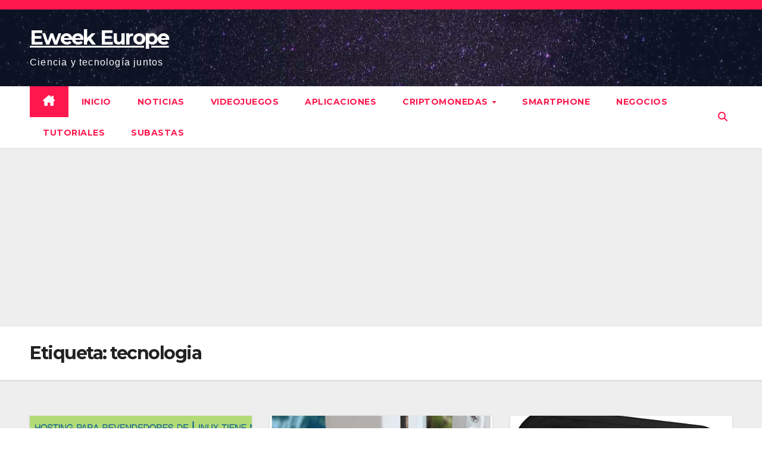

--- FILE ---
content_type: text/html; charset=UTF-8
request_url: https://eweekeurope.es/tag/tecnologia/page/2/
body_size: 11860
content:
<!DOCTYPE html>
<html lang="es" prefix="og: https://ogp.me/ns#">
<head>
<meta charset="UTF-8">
<meta name="viewport" content="width=device-width, initial-scale=1">
<link rel="profile" href="https://gmpg.org/xfn/11">

<!-- Optimización para motores de búsqueda de Rank Math -  https://rankmath.com/ -->
<title>tecnologia - Eweek Europe</title>
<meta name="robots" content="follow, noindex"/>
<meta property="og:locale" content="es_ES" />
<meta property="og:type" content="article" />
<meta property="og:title" content="tecnologia - Eweek Europe" />
<meta property="og:url" content="https://eweekeurope.es/tag/tecnologia/page/2/" />
<meta property="og:site_name" content="Eweek Europe" />
<meta name="twitter:card" content="summary_large_image" />
<meta name="twitter:title" content="tecnologia - Eweek Europe" />
<meta name="twitter:label1" content="Entradas" />
<meta name="twitter:data1" content="296" />
<script type="application/ld+json" class="rank-math-schema">{"@context":"https://schema.org","@graph":[{"@type":"Person","@id":"https://eweekeurope.es/#person","name":"Lidia"},{"@type":"WebSite","@id":"https://eweekeurope.es/#website","url":"https://eweekeurope.es","name":"Lidia","publisher":{"@id":"https://eweekeurope.es/#person"},"inLanguage":"es"},{"@type":"CollectionPage","@id":"https://eweekeurope.es/tag/tecnologia/page/2/#webpage","url":"https://eweekeurope.es/tag/tecnologia/page/2/","name":"tecnologia - Eweek Europe","isPartOf":{"@id":"https://eweekeurope.es/#website"},"inLanguage":"es"}]}</script>
<!-- /Plugin Rank Math WordPress SEO -->

<link rel='dns-prefetch' href='//fonts.googleapis.com' />
<link rel='dns-prefetch' href='//www.googletagmanager.com' />
<link rel='dns-prefetch' href='//pagead2.googlesyndication.com' />
<link rel="alternate" type="application/rss+xml" title="Eweek Europe &raquo; Feed" href="https://eweekeurope.es/feed/" />
<link rel="alternate" type="application/rss+xml" title="Eweek Europe &raquo; Feed de los comentarios" href="https://eweekeurope.es/comments/feed/" />
<link rel="alternate" type="application/rss+xml" title="Eweek Europe &raquo; Etiqueta tecnologia del feed" href="https://eweekeurope.es/tag/tecnologia/feed/" />
<style id='wp-img-auto-sizes-contain-inline-css'>
img:is([sizes=auto i],[sizes^="auto," i]){contain-intrinsic-size:3000px 1500px}
/*# sourceURL=wp-img-auto-sizes-contain-inline-css */
</style>
<style id='wp-emoji-styles-inline-css'>

	img.wp-smiley, img.emoji {
		display: inline !important;
		border: none !important;
		box-shadow: none !important;
		height: 1em !important;
		width: 1em !important;
		margin: 0 0.07em !important;
		vertical-align: -0.1em !important;
		background: none !important;
		padding: 0 !important;
	}
/*# sourceURL=wp-emoji-styles-inline-css */
</style>
<style id='wp-block-library-inline-css'>
:root{--wp-block-synced-color:#7a00df;--wp-block-synced-color--rgb:122,0,223;--wp-bound-block-color:var(--wp-block-synced-color);--wp-editor-canvas-background:#ddd;--wp-admin-theme-color:#007cba;--wp-admin-theme-color--rgb:0,124,186;--wp-admin-theme-color-darker-10:#006ba1;--wp-admin-theme-color-darker-10--rgb:0,107,160.5;--wp-admin-theme-color-darker-20:#005a87;--wp-admin-theme-color-darker-20--rgb:0,90,135;--wp-admin-border-width-focus:2px}@media (min-resolution:192dpi){:root{--wp-admin-border-width-focus:1.5px}}.wp-element-button{cursor:pointer}:root .has-very-light-gray-background-color{background-color:#eee}:root .has-very-dark-gray-background-color{background-color:#313131}:root .has-very-light-gray-color{color:#eee}:root .has-very-dark-gray-color{color:#313131}:root .has-vivid-green-cyan-to-vivid-cyan-blue-gradient-background{background:linear-gradient(135deg,#00d084,#0693e3)}:root .has-purple-crush-gradient-background{background:linear-gradient(135deg,#34e2e4,#4721fb 50%,#ab1dfe)}:root .has-hazy-dawn-gradient-background{background:linear-gradient(135deg,#faaca8,#dad0ec)}:root .has-subdued-olive-gradient-background{background:linear-gradient(135deg,#fafae1,#67a671)}:root .has-atomic-cream-gradient-background{background:linear-gradient(135deg,#fdd79a,#004a59)}:root .has-nightshade-gradient-background{background:linear-gradient(135deg,#330968,#31cdcf)}:root .has-midnight-gradient-background{background:linear-gradient(135deg,#020381,#2874fc)}:root{--wp--preset--font-size--normal:16px;--wp--preset--font-size--huge:42px}.has-regular-font-size{font-size:1em}.has-larger-font-size{font-size:2.625em}.has-normal-font-size{font-size:var(--wp--preset--font-size--normal)}.has-huge-font-size{font-size:var(--wp--preset--font-size--huge)}.has-text-align-center{text-align:center}.has-text-align-left{text-align:left}.has-text-align-right{text-align:right}.has-fit-text{white-space:nowrap!important}#end-resizable-editor-section{display:none}.aligncenter{clear:both}.items-justified-left{justify-content:flex-start}.items-justified-center{justify-content:center}.items-justified-right{justify-content:flex-end}.items-justified-space-between{justify-content:space-between}.screen-reader-text{border:0;clip-path:inset(50%);height:1px;margin:-1px;overflow:hidden;padding:0;position:absolute;width:1px;word-wrap:normal!important}.screen-reader-text:focus{background-color:#ddd;clip-path:none;color:#444;display:block;font-size:1em;height:auto;left:5px;line-height:normal;padding:15px 23px 14px;text-decoration:none;top:5px;width:auto;z-index:100000}html :where(.has-border-color){border-style:solid}html :where([style*=border-top-color]){border-top-style:solid}html :where([style*=border-right-color]){border-right-style:solid}html :where([style*=border-bottom-color]){border-bottom-style:solid}html :where([style*=border-left-color]){border-left-style:solid}html :where([style*=border-width]){border-style:solid}html :where([style*=border-top-width]){border-top-style:solid}html :where([style*=border-right-width]){border-right-style:solid}html :where([style*=border-bottom-width]){border-bottom-style:solid}html :where([style*=border-left-width]){border-left-style:solid}html :where(img[class*=wp-image-]){height:auto;max-width:100%}:where(figure){margin:0 0 1em}html :where(.is-position-sticky){--wp-admin--admin-bar--position-offset:var(--wp-admin--admin-bar--height,0px)}@media screen and (max-width:600px){html :where(.is-position-sticky){--wp-admin--admin-bar--position-offset:0px}}

/*# sourceURL=wp-block-library-inline-css */
</style><style id='global-styles-inline-css'>
:root{--wp--preset--aspect-ratio--square: 1;--wp--preset--aspect-ratio--4-3: 4/3;--wp--preset--aspect-ratio--3-4: 3/4;--wp--preset--aspect-ratio--3-2: 3/2;--wp--preset--aspect-ratio--2-3: 2/3;--wp--preset--aspect-ratio--16-9: 16/9;--wp--preset--aspect-ratio--9-16: 9/16;--wp--preset--color--black: #000000;--wp--preset--color--cyan-bluish-gray: #abb8c3;--wp--preset--color--white: #ffffff;--wp--preset--color--pale-pink: #f78da7;--wp--preset--color--vivid-red: #cf2e2e;--wp--preset--color--luminous-vivid-orange: #ff6900;--wp--preset--color--luminous-vivid-amber: #fcb900;--wp--preset--color--light-green-cyan: #7bdcb5;--wp--preset--color--vivid-green-cyan: #00d084;--wp--preset--color--pale-cyan-blue: #8ed1fc;--wp--preset--color--vivid-cyan-blue: #0693e3;--wp--preset--color--vivid-purple: #9b51e0;--wp--preset--gradient--vivid-cyan-blue-to-vivid-purple: linear-gradient(135deg,rgb(6,147,227) 0%,rgb(155,81,224) 100%);--wp--preset--gradient--light-green-cyan-to-vivid-green-cyan: linear-gradient(135deg,rgb(122,220,180) 0%,rgb(0,208,130) 100%);--wp--preset--gradient--luminous-vivid-amber-to-luminous-vivid-orange: linear-gradient(135deg,rgb(252,185,0) 0%,rgb(255,105,0) 100%);--wp--preset--gradient--luminous-vivid-orange-to-vivid-red: linear-gradient(135deg,rgb(255,105,0) 0%,rgb(207,46,46) 100%);--wp--preset--gradient--very-light-gray-to-cyan-bluish-gray: linear-gradient(135deg,rgb(238,238,238) 0%,rgb(169,184,195) 100%);--wp--preset--gradient--cool-to-warm-spectrum: linear-gradient(135deg,rgb(74,234,220) 0%,rgb(151,120,209) 20%,rgb(207,42,186) 40%,rgb(238,44,130) 60%,rgb(251,105,98) 80%,rgb(254,248,76) 100%);--wp--preset--gradient--blush-light-purple: linear-gradient(135deg,rgb(255,206,236) 0%,rgb(152,150,240) 100%);--wp--preset--gradient--blush-bordeaux: linear-gradient(135deg,rgb(254,205,165) 0%,rgb(254,45,45) 50%,rgb(107,0,62) 100%);--wp--preset--gradient--luminous-dusk: linear-gradient(135deg,rgb(255,203,112) 0%,rgb(199,81,192) 50%,rgb(65,88,208) 100%);--wp--preset--gradient--pale-ocean: linear-gradient(135deg,rgb(255,245,203) 0%,rgb(182,227,212) 50%,rgb(51,167,181) 100%);--wp--preset--gradient--electric-grass: linear-gradient(135deg,rgb(202,248,128) 0%,rgb(113,206,126) 100%);--wp--preset--gradient--midnight: linear-gradient(135deg,rgb(2,3,129) 0%,rgb(40,116,252) 100%);--wp--preset--font-size--small: 13px;--wp--preset--font-size--medium: 20px;--wp--preset--font-size--large: 36px;--wp--preset--font-size--x-large: 42px;--wp--preset--spacing--20: 0.44rem;--wp--preset--spacing--30: 0.67rem;--wp--preset--spacing--40: 1rem;--wp--preset--spacing--50: 1.5rem;--wp--preset--spacing--60: 2.25rem;--wp--preset--spacing--70: 3.38rem;--wp--preset--spacing--80: 5.06rem;--wp--preset--shadow--natural: 6px 6px 9px rgba(0, 0, 0, 0.2);--wp--preset--shadow--deep: 12px 12px 50px rgba(0, 0, 0, 0.4);--wp--preset--shadow--sharp: 6px 6px 0px rgba(0, 0, 0, 0.2);--wp--preset--shadow--outlined: 6px 6px 0px -3px rgb(255, 255, 255), 6px 6px rgb(0, 0, 0);--wp--preset--shadow--crisp: 6px 6px 0px rgb(0, 0, 0);}:where(.is-layout-flex){gap: 0.5em;}:where(.is-layout-grid){gap: 0.5em;}body .is-layout-flex{display: flex;}.is-layout-flex{flex-wrap: wrap;align-items: center;}.is-layout-flex > :is(*, div){margin: 0;}body .is-layout-grid{display: grid;}.is-layout-grid > :is(*, div){margin: 0;}:where(.wp-block-columns.is-layout-flex){gap: 2em;}:where(.wp-block-columns.is-layout-grid){gap: 2em;}:where(.wp-block-post-template.is-layout-flex){gap: 1.25em;}:where(.wp-block-post-template.is-layout-grid){gap: 1.25em;}.has-black-color{color: var(--wp--preset--color--black) !important;}.has-cyan-bluish-gray-color{color: var(--wp--preset--color--cyan-bluish-gray) !important;}.has-white-color{color: var(--wp--preset--color--white) !important;}.has-pale-pink-color{color: var(--wp--preset--color--pale-pink) !important;}.has-vivid-red-color{color: var(--wp--preset--color--vivid-red) !important;}.has-luminous-vivid-orange-color{color: var(--wp--preset--color--luminous-vivid-orange) !important;}.has-luminous-vivid-amber-color{color: var(--wp--preset--color--luminous-vivid-amber) !important;}.has-light-green-cyan-color{color: var(--wp--preset--color--light-green-cyan) !important;}.has-vivid-green-cyan-color{color: var(--wp--preset--color--vivid-green-cyan) !important;}.has-pale-cyan-blue-color{color: var(--wp--preset--color--pale-cyan-blue) !important;}.has-vivid-cyan-blue-color{color: var(--wp--preset--color--vivid-cyan-blue) !important;}.has-vivid-purple-color{color: var(--wp--preset--color--vivid-purple) !important;}.has-black-background-color{background-color: var(--wp--preset--color--black) !important;}.has-cyan-bluish-gray-background-color{background-color: var(--wp--preset--color--cyan-bluish-gray) !important;}.has-white-background-color{background-color: var(--wp--preset--color--white) !important;}.has-pale-pink-background-color{background-color: var(--wp--preset--color--pale-pink) !important;}.has-vivid-red-background-color{background-color: var(--wp--preset--color--vivid-red) !important;}.has-luminous-vivid-orange-background-color{background-color: var(--wp--preset--color--luminous-vivid-orange) !important;}.has-luminous-vivid-amber-background-color{background-color: var(--wp--preset--color--luminous-vivid-amber) !important;}.has-light-green-cyan-background-color{background-color: var(--wp--preset--color--light-green-cyan) !important;}.has-vivid-green-cyan-background-color{background-color: var(--wp--preset--color--vivid-green-cyan) !important;}.has-pale-cyan-blue-background-color{background-color: var(--wp--preset--color--pale-cyan-blue) !important;}.has-vivid-cyan-blue-background-color{background-color: var(--wp--preset--color--vivid-cyan-blue) !important;}.has-vivid-purple-background-color{background-color: var(--wp--preset--color--vivid-purple) !important;}.has-black-border-color{border-color: var(--wp--preset--color--black) !important;}.has-cyan-bluish-gray-border-color{border-color: var(--wp--preset--color--cyan-bluish-gray) !important;}.has-white-border-color{border-color: var(--wp--preset--color--white) !important;}.has-pale-pink-border-color{border-color: var(--wp--preset--color--pale-pink) !important;}.has-vivid-red-border-color{border-color: var(--wp--preset--color--vivid-red) !important;}.has-luminous-vivid-orange-border-color{border-color: var(--wp--preset--color--luminous-vivid-orange) !important;}.has-luminous-vivid-amber-border-color{border-color: var(--wp--preset--color--luminous-vivid-amber) !important;}.has-light-green-cyan-border-color{border-color: var(--wp--preset--color--light-green-cyan) !important;}.has-vivid-green-cyan-border-color{border-color: var(--wp--preset--color--vivid-green-cyan) !important;}.has-pale-cyan-blue-border-color{border-color: var(--wp--preset--color--pale-cyan-blue) !important;}.has-vivid-cyan-blue-border-color{border-color: var(--wp--preset--color--vivid-cyan-blue) !important;}.has-vivid-purple-border-color{border-color: var(--wp--preset--color--vivid-purple) !important;}.has-vivid-cyan-blue-to-vivid-purple-gradient-background{background: var(--wp--preset--gradient--vivid-cyan-blue-to-vivid-purple) !important;}.has-light-green-cyan-to-vivid-green-cyan-gradient-background{background: var(--wp--preset--gradient--light-green-cyan-to-vivid-green-cyan) !important;}.has-luminous-vivid-amber-to-luminous-vivid-orange-gradient-background{background: var(--wp--preset--gradient--luminous-vivid-amber-to-luminous-vivid-orange) !important;}.has-luminous-vivid-orange-to-vivid-red-gradient-background{background: var(--wp--preset--gradient--luminous-vivid-orange-to-vivid-red) !important;}.has-very-light-gray-to-cyan-bluish-gray-gradient-background{background: var(--wp--preset--gradient--very-light-gray-to-cyan-bluish-gray) !important;}.has-cool-to-warm-spectrum-gradient-background{background: var(--wp--preset--gradient--cool-to-warm-spectrum) !important;}.has-blush-light-purple-gradient-background{background: var(--wp--preset--gradient--blush-light-purple) !important;}.has-blush-bordeaux-gradient-background{background: var(--wp--preset--gradient--blush-bordeaux) !important;}.has-luminous-dusk-gradient-background{background: var(--wp--preset--gradient--luminous-dusk) !important;}.has-pale-ocean-gradient-background{background: var(--wp--preset--gradient--pale-ocean) !important;}.has-electric-grass-gradient-background{background: var(--wp--preset--gradient--electric-grass) !important;}.has-midnight-gradient-background{background: var(--wp--preset--gradient--midnight) !important;}.has-small-font-size{font-size: var(--wp--preset--font-size--small) !important;}.has-medium-font-size{font-size: var(--wp--preset--font-size--medium) !important;}.has-large-font-size{font-size: var(--wp--preset--font-size--large) !important;}.has-x-large-font-size{font-size: var(--wp--preset--font-size--x-large) !important;}
/*# sourceURL=global-styles-inline-css */
</style>

<style id='classic-theme-styles-inline-css'>
/*! This file is auto-generated */
.wp-block-button__link{color:#fff;background-color:#32373c;border-radius:9999px;box-shadow:none;text-decoration:none;padding:calc(.667em + 2px) calc(1.333em + 2px);font-size:1.125em}.wp-block-file__button{background:#32373c;color:#fff;text-decoration:none}
/*# sourceURL=/wp-includes/css/classic-themes.min.css */
</style>
<link rel='stylesheet' id='rpt_front_style-css' href='https://eweekeurope.es/wp-content/plugins/related-posts-thumbnails/assets/css/front.css?ver=1.9.0' media='all' />
<link rel='stylesheet' id='crp-style-masonry-css' href='https://eweekeurope.es/wp-content/plugins/contextual-related-posts/css/masonry.min.css?ver=3.5.5' media='all' />
<link rel='stylesheet' id='newsup-fonts-css' href='//fonts.googleapis.com/css?family=Montserrat%3A400%2C500%2C700%2C800%7CWork%2BSans%3A300%2C400%2C500%2C600%2C700%2C800%2C900%26display%3Dswap&#038;subset=latin%2Clatin-ext' media='all' />
<link rel='stylesheet' id='bootstrap-css' href='https://eweekeurope.es/wp-content/themes/newsup/css/bootstrap.css?ver=6.9' media='all' />
<link rel='stylesheet' id='newsup-style-css' href='https://eweekeurope.es/wp-content/themes/news-hunt/style.css?ver=6.9' media='all' />
<link rel='stylesheet' id='font-awesome-5-all-css' href='https://eweekeurope.es/wp-content/themes/newsup/css/font-awesome/css/all.min.css?ver=6.9' media='all' />
<link rel='stylesheet' id='font-awesome-4-shim-css' href='https://eweekeurope.es/wp-content/themes/newsup/css/font-awesome/css/v4-shims.min.css?ver=6.9' media='all' />
<link rel='stylesheet' id='owl-carousel-css' href='https://eweekeurope.es/wp-content/themes/newsup/css/owl.carousel.css?ver=6.9' media='all' />
<link rel='stylesheet' id='smartmenus-css' href='https://eweekeurope.es/wp-content/themes/newsup/css/jquery.smartmenus.bootstrap.css?ver=6.9' media='all' />
<link rel='stylesheet' id='newsup-custom-css-css' href='https://eweekeurope.es/wp-content/themes/newsup/inc/ansar/customize/css/customizer.css?ver=1.0' media='all' />
<link rel='stylesheet' id='newsup-style-parent-css' href='https://eweekeurope.es/wp-content/themes/newsup/style.css?ver=6.9' media='all' />
<link rel='stylesheet' id='newshunt-style-css' href='https://eweekeurope.es/wp-content/themes/news-hunt/style.css?ver=1.0' media='all' />
<link rel='stylesheet' id='newshunt-default-css-css' href='https://eweekeurope.es/wp-content/themes/news-hunt/css/colors/default.css?ver=6.9' media='all' />
<script src="https://eweekeurope.es/wp-includes/js/jquery/jquery.min.js?ver=3.7.1" id="jquery-core-js"></script>
<script src="https://eweekeurope.es/wp-includes/js/jquery/jquery-migrate.min.js?ver=3.4.1" id="jquery-migrate-js"></script>
<script src="https://eweekeurope.es/wp-content/themes/newsup/js/navigation.js?ver=6.9" id="newsup-navigation-js"></script>
<script src="https://eweekeurope.es/wp-content/themes/newsup/js/bootstrap.js?ver=6.9" id="bootstrap-js"></script>
<script src="https://eweekeurope.es/wp-content/themes/newsup/js/owl.carousel.min.js?ver=6.9" id="owl-carousel-min-js"></script>
<script src="https://eweekeurope.es/wp-content/themes/newsup/js/jquery.smartmenus.js?ver=6.9" id="smartmenus-js-js"></script>
<script src="https://eweekeurope.es/wp-content/themes/newsup/js/jquery.smartmenus.bootstrap.js?ver=6.9" id="bootstrap-smartmenus-js-js"></script>
<script src="https://eweekeurope.es/wp-content/themes/newsup/js/jquery.marquee.js?ver=6.9" id="newsup-marquee-js-js"></script>
<script src="https://eweekeurope.es/wp-content/themes/newsup/js/main.js?ver=6.9" id="newsup-main-js-js"></script>
<link rel="https://api.w.org/" href="https://eweekeurope.es/wp-json/" /><link rel="alternate" title="JSON" type="application/json" href="https://eweekeurope.es/wp-json/wp/v2/tags/4" /><link rel="EditURI" type="application/rsd+xml" title="RSD" href="https://eweekeurope.es/xmlrpc.php?rsd" />
<meta name="generator" content="WordPress 6.9" />
<meta name="generator" content="Site Kit by Google 1.139.0" />        <style>
            #related_posts_thumbnails li {
                border-right: 1px solid#dddddd;
                background-color: #ffffff            }

            #related_posts_thumbnails li:hover {
                background-color: #eeeeee;
            }

            .relpost_content {
                font-size: 12px;
                color: #333333;
            }

            .relpost-block-single {
                background-color: #ffffff;
                border-right: 1px solid#dddddd;
                border-left: 1px solid#dddddd;
                margin-right: -1px;
            }

            .relpost-block-single:hover {
                background-color: #eeeeee;
            }
        </style>

         
<style type="text/css" id="custom-background-css">
    .wrapper { background-color: #eee; }
</style>

<!-- Metaetiquetas de Google AdSense añadidas por Site Kit -->
<meta name="google-adsense-platform-account" content="ca-host-pub-2644536267352236">
<meta name="google-adsense-platform-domain" content="sitekit.withgoogle.com">
<!-- Acabar con las metaetiquetas de Google AdSense añadidas por Site Kit -->
    <style type="text/css">
            body .site-title a,
        body .site-description {
            color: ##143745;
        }

        .site-branding-text .site-title a {
                font-size: px;
            }

            @media only screen and (max-width: 640px) {
                .site-branding-text .site-title a {
                    font-size: 40px;

                }
            }

            @media only screen and (max-width: 375px) {
                .site-branding-text .site-title a {
                    font-size: 32px;

                }
            }

        </style>
    
<!-- Fragmento de código de Google Adsense añadido por Site Kit -->
<script async src="https://pagead2.googlesyndication.com/pagead/js/adsbygoogle.js?client=ca-pub-4690691915024706&amp;host=ca-host-pub-2644536267352236" crossorigin="anonymous"></script>

<!-- Final del fragmento de código de Google Adsense añadido por Site Kit -->
<link rel="icon" href="https://eweekeurope.es/wp-content/uploads/2022/10/cropped-eweek-32x32.jpg" sizes="32x32" />
<link rel="icon" href="https://eweekeurope.es/wp-content/uploads/2022/10/cropped-eweek-192x192.jpg" sizes="192x192" />
<link rel="apple-touch-icon" href="https://eweekeurope.es/wp-content/uploads/2022/10/cropped-eweek-180x180.jpg" />
<meta name="msapplication-TileImage" content="https://eweekeurope.es/wp-content/uploads/2022/10/cropped-eweek-270x270.jpg" />
<link rel='stylesheet' id='related-post-css' href='https://eweekeurope.es/wp-content/plugins/related-post/assets/front/css/related-post.css?ver=6.9' media='all' />
</head>
<body class="archive paged tag tag-tecnologia tag-4 wp-embed-responsive paged-2 tag-paged-2 wp-theme-newsup wp-child-theme-news-hunt hfeed ta-hide-date-author-in-list" >
<div id="page" class="site">
<a class="skip-link screen-reader-text" href="#content">
Saltar al contenido</a>
    <div class="wrapper" id="custom-background-css">
        <header class="mg-headwidget">
            <!--==================== TOP BAR ====================-->

            <div class="mg-head-detail hidden-xs">
    <div class="container-fluid">
        <div class="row">
                        <div class="col-md-6 col-xs-12">
                <ul class="info-left">
                                    </ul>

                           </div>


                    </div>
    </div>
</div>
            <div class="clearfix"></div>
                        <div class="mg-nav-widget-area-back" style='background-image: url("https://eweekeurope.es/wp-content/themes/news-hunt/images/head-back.jpg" );'>
                        <div class="overlay">
              <div class="inner"  style="background-color:rgba(32,47,91,0.4);" > 
                <div class="container-fluid">
                    <div class="mg-nav-widget-area">
                        <div class="row align-items-center">
                                                      <div class="col-md-3 col-sm-4 text-center-xs">
                                                              <div class="navbar-header">
                                                                <div class="site-branding-text">
                                                                <p class="site-title"> <a href="https://eweekeurope.es/" rel="home">Eweek Europe</a></p>
                                                                <p class="site-description">Ciencia y tecnología juntos</p>
                                </div>
                                                              </div>
                            </div>
                           
                        </div>
                    </div>
                </div>
              </div>
              </div>
          </div>
    <div class="mg-menu-full">
      <nav class="navbar navbar-expand-lg navbar-wp">
        <div class="container-fluid flex-row">
          
                <!-- Right nav -->
                    <div class="m-header align-items-center">
                                                <a class="mobilehomebtn" href="https://eweekeurope.es"><span class="fas fa-home"></span></a>
                        
                        <div class="dropdown ml-auto show mg-search-box pr-3">
                            <a class="dropdown-toggle msearch ml-auto" href="#" role="button" id="dropdownMenuLink" data-toggle="dropdown" aria-haspopup="true" aria-expanded="false">
                               <i class="fas fa-search"></i>
                            </a>

                            <div class="dropdown-menu searchinner" aria-labelledby="dropdownMenuLink">
                        <form role="search" method="get" id="searchform" action="https://eweekeurope.es/">
  <div class="input-group">
    <input type="search" class="form-control" placeholder="Buscar" value="" name="s" />
    <span class="input-group-btn btn-default">
    <button type="submit" class="btn"> <i class="fas fa-search"></i> </button>
    </span> </div>
</form>                      </div>
                        </div>
                        <!-- navbar-toggle -->
                        <button class="navbar-toggler" type="button" data-toggle="collapse" data-target="#navbar-wp" aria-controls="navbarSupportedContent" aria-expanded="false" aria-label="Alternar la navegación">
                          <i class="fas fa-bars"></i>
                        </button>
                        <!-- /navbar-toggle -->
                    </div>
                    <!-- /Right nav --> 
          
                  <div class="collapse navbar-collapse" id="navbar-wp">
                    <div class="d-md-block">
                  <ul id="menu-menu" class="nav navbar-nav mr-auto"><li class="active home"><a class="homebtn" href="https://eweekeurope.es"><span class='fa-solid fa-house-chimney'></span></a></li><li id="menu-item-223" class="menu-item menu-item-type-custom menu-item-object-custom menu-item-home menu-item-223"><a class="nav-link" title="Inicio" href="https://eweekeurope.es/">Inicio</a></li>
<li id="menu-item-915" class="menu-item menu-item-type-taxonomy menu-item-object-category menu-item-915"><a class="nav-link" title="Noticias" href="https://eweekeurope.es/noticias/">Noticias</a></li>
<li id="menu-item-916" class="menu-item menu-item-type-taxonomy menu-item-object-category menu-item-916"><a class="nav-link" title="Videojuegos" href="https://eweekeurope.es/videojuegos/">Videojuegos</a></li>
<li id="menu-item-2396" class="menu-item menu-item-type-taxonomy menu-item-object-category menu-item-2396"><a class="nav-link" title="Aplicaciones" href="https://eweekeurope.es/aplicaciones/">Aplicaciones</a></li>
<li id="menu-item-2397" class="menu-item menu-item-type-taxonomy menu-item-object-category menu-item-has-children menu-item-2397 dropdown"><a class="nav-link" title="Criptomonedas" href="https://eweekeurope.es/criptomonedas/" data-toggle="dropdown" class="dropdown-toggle">Criptomonedas </a>
<ul role="menu" class=" dropdown-menu">
	<li id="menu-item-2402" class="menu-item menu-item-type-taxonomy menu-item-object-category menu-item-2402"><a class="dropdown-item" title="Bitcoin" href="https://eweekeurope.es/criptomonedas/bitcoin/">Bitcoin</a></li>
</ul>
</li>
<li id="menu-item-2398" class="menu-item menu-item-type-taxonomy menu-item-object-category menu-item-2398"><a class="nav-link" title="Smartphone" href="https://eweekeurope.es/smartphone/">Smartphone</a></li>
<li id="menu-item-2670" class="menu-item menu-item-type-taxonomy menu-item-object-category menu-item-2670"><a class="nav-link" title="Negocios" href="https://eweekeurope.es/negocios/">Negocios</a></li>
<li id="menu-item-2667" class="menu-item menu-item-type-taxonomy menu-item-object-category menu-item-2667"><a class="nav-link" title="Tutoriales" href="https://eweekeurope.es/tutoriales/">Tutoriales</a></li>
<li id="menu-item-2671" class="menu-item menu-item-type-taxonomy menu-item-object-category menu-item-2671"><a class="nav-link" title="Subastas" href="https://eweekeurope.es/subastas/">Subastas</a></li>
</ul>                </div>    
                  </div>

                <!-- Right nav -->
                    <div class="d-none d-lg-flex pl-3 ml-auto my-2 my-lg-0 position-relative align-items-center">
                        <div class="dropdown show mg-search-box pr-2">
                            <a class="dropdown-toggle msearch ml-auto" href="#" role="button" id="dropdownMenuLink" data-toggle="dropdown" aria-haspopup="true" aria-expanded="false">
                               <i class="fas fa-search"></i>
                            </a> 
                            <div class="dropdown-menu searchinner" aria-labelledby="dropdownMenuLink">
                                <form role="search" method="get" id="searchform" action="https://eweekeurope.es/">
  <div class="input-group">
    <input type="search" class="form-control" placeholder="Buscar" value="" name="s" />
    <span class="input-group-btn btn-default">
    <button type="submit" class="btn"> <i class="fas fa-search"></i> </button>
    </span> </div>
</form>                            </div>
                        </div>
                    </div>
                <!-- /Right nav -->  
          </div>
      </nav> <!-- /Navigation -->
    </div>
</header>
<div class="clearfix"></div>
 <!--==================== Newsup breadcrumb section ====================-->
<div class="mg-breadcrumb-section" style='background: url("https://eweekeurope.es/wp-content/themes/news-hunt/images/head-back.jpg" ) repeat scroll center 0 #143745;'>
   <div class="overlay">       <div class="container-fluid">
        <div class="row">
          <div class="col-md-12 col-sm-12">
            <div class="mg-breadcrumb-title">
              <h1>Etiqueta: <span>tecnologia</span></h1>            </div>
          </div>
        </div>
      </div>
   </div> </div>
<div class="clearfix"></div><!--container-->
    <div id="content" class="container-fluid archive-class">
        <!--row-->
            <div class="row">
                                    <div class="col-md-12">
                <div id="grid" class="row grid-content">
                <div id="post-2228" class="col-lg-4 col-md-6 post-2228 post type-post status-publish format-standard has-post-thumbnail hentry category-noticias tag-actualizaciones tag-android-auto tag-androide tag-componentes-pc tag-informatica tag-informatico tag-ios tag-iot tag-ordenadores tag-ordenadores-portatiles tag-programacion tag-tecnologia tag-windows">
            <!-- mg-posts-sec mg-posts-modul-6 -->
                <div class="mg-blog-post-box"> 
                            <div class="col-12 col-md-6">
            <div class="mg-post-thumb back-img md" style="background-image: url('https://eweekeurope.es/wp-content/uploads/2022/10/hosting-para-revendedores-de-linux-vs-hosting-para-revendedores-de-windows.png');">
                <span class="post-form"><i class="fas fa-camera"></i></span>                <a class="link-div" href="https://eweekeurope.es/hosting-para-revendedores-de-linux-vs-hosting-para-revendedores-de-windows/"></a>
            </div> 
        </div>
                            <article class="small">
                        <div class="mg-blog-category"><a class="newsup-categories category-color-1" href="https://eweekeurope.es/noticias/" alt="Ver todas las entradas en Noticias"> 
                                 Noticias
                             </a></div> 
                        <h4 class="entry-title title"><a href="https://eweekeurope.es/hosting-para-revendedores-de-linux-vs-hosting-para-revendedores-de-windows/">Hosting para revendedores de Linux Vs Hosting para revendedores de Windows</a></h4>  
                                <div class="mg-blog-meta"> 
                    </div> 
                            <p>En los últimos años, las fuerzas dinámicas de los sitios net han cambiado drásticamente debido a la introducción de servicios&hellip;</p>
                    </article>
                </div>
            </div>
                    <div id="post-2226" class="col-lg-4 col-md-6 post-2226 post type-post status-publish format-standard has-post-thumbnail hentry category-noticias tag-actualizaciones tag-android-auto tag-androide tag-componentes-pc tag-informatica tag-informatico tag-ios tag-iot tag-ordenadores tag-ordenadores-portatiles tag-programacion tag-tecnologia tag-windows">
            <!-- mg-posts-sec mg-posts-modul-6 -->
                <div class="mg-blog-post-box"> 
                            <div class="col-12 col-md-6">
            <div class="mg-post-thumb back-img md" style="background-image: url('https://eweekeurope.es/wp-content/uploads/2022/10/seguridad-antirrobo-lista-de-verificacion-para-proteger-las-puertas-y-ventanas-de-su-hogar.jpg');">
                <span class="post-form"><i class="fas fa-camera"></i></span>                <a class="link-div" href="https://eweekeurope.es/seguridad-antirrobo-lista-de-verificacion-para-proteger-las-puertas-y-ventanas-de-su-hogar/"></a>
            </div> 
        </div>
                            <article class="small">
                        <div class="mg-blog-category"><a class="newsup-categories category-color-1" href="https://eweekeurope.es/noticias/" alt="Ver todas las entradas en Noticias"> 
                                 Noticias
                             </a></div> 
                        <h4 class="entry-title title"><a href="https://eweekeurope.es/seguridad-antirrobo-lista-de-verificacion-para-proteger-las-puertas-y-ventanas-de-su-hogar/">Seguridad antirrobo: lista de verificación para proteger las puertas y ventanas de su hogar</a></h4>  
                                <div class="mg-blog-meta"> 
                    </div> 
                            <p>La amenaza de robo es real y una de las mejores maneras de lidiar con ella es la prevención. Esta&hellip;</p>
                    </article>
                </div>
            </div>
                    <div id="post-2224" class="col-lg-4 col-md-6 post-2224 post type-post status-publish format-standard has-post-thumbnail hentry category-noticias tag-actualizaciones tag-android-auto tag-androide tag-componentes-pc tag-informatica tag-informatico tag-ios tag-iot tag-ordenadores tag-ordenadores-portatiles tag-programacion tag-tecnologia tag-windows">
            <!-- mg-posts-sec mg-posts-modul-6 -->
                <div class="mg-blog-post-box"> 
                            <div class="col-12 col-md-6">
            <div class="mg-post-thumb back-img md" style="background-image: url('https://eweekeurope.es/wp-content/uploads/2022/10/ventanas-de-reemplazo-de-box-store-esta-obteniendo-la-mejor-ventana-de-reemplazo-disponible.jpg');">
                <span class="post-form"><i class="fas fa-camera"></i></span>                <a class="link-div" href="https://eweekeurope.es/ventanas-de-reemplazo-de-box-store-esta-obteniendo-la-mejor-ventana-de-reemplazo-disponible/"></a>
            </div> 
        </div>
                            <article class="small">
                        <div class="mg-blog-category"><a class="newsup-categories category-color-1" href="https://eweekeurope.es/noticias/" alt="Ver todas las entradas en Noticias"> 
                                 Noticias
                             </a></div> 
                        <h4 class="entry-title title"><a href="https://eweekeurope.es/ventanas-de-reemplazo-de-box-store-esta-obteniendo-la-mejor-ventana-de-reemplazo-disponible/">Ventanas de reemplazo de Box Store &#8211; ¿Está obteniendo la mejor ventana de reemplazo disponible?</a></h4>  
                                <div class="mg-blog-meta"> 
                    </div> 
                            <p>Lowe&#8217;s o Property Depot hacen que el reemplazo de ventanas sea muy fácil. Brindan un servicio llave en mano para&hellip;</p>
                    </article>
                </div>
            </div>
                    <div id="post-2222" class="col-lg-4 col-md-6 post-2222 post type-post status-publish format-standard has-post-thumbnail hentry category-noticias tag-actualizaciones tag-android-auto tag-androide tag-componentes-pc tag-informatica tag-informatico tag-ios tag-iot tag-ordenadores tag-ordenadores-portatiles tag-programacion tag-tecnologia tag-windows">
            <!-- mg-posts-sec mg-posts-modul-6 -->
                <div class="mg-blog-post-box"> 
                            <div class="col-12 col-md-6">
            <div class="mg-post-thumb back-img md" style="background-image: url('https://eweekeurope.es/wp-content/uploads/2022/10/como-hacer-que-las-instalaciones-de-ventanas-de-bloques-de-vidrio-y-acrilico-sean-mas-faciles-y-mejorar-la-calidad-al-mismo-tiempo.jpg');">
                <span class="post-form"><i class="fas fa-camera"></i></span>                <a class="link-div" href="https://eweekeurope.es/como-hacer-que-las-instalaciones-de-ventanas-de-bloques-de-vidrio-y-acrilico-sean-mas-faciles-y-mejorar-la-calidad-al-mismo-tiempo/"></a>
            </div> 
        </div>
                            <article class="small">
                        <div class="mg-blog-category"><a class="newsup-categories category-color-1" href="https://eweekeurope.es/noticias/" alt="Ver todas las entradas en Noticias"> 
                                 Noticias
                             </a></div> 
                        <h4 class="entry-title title"><a href="https://eweekeurope.es/como-hacer-que-las-instalaciones-de-ventanas-de-bloques-de-vidrio-y-acrilico-sean-mas-faciles-y-mejorar-la-calidad-al-mismo-tiempo/">Cómo hacer que las instalaciones de ventanas de bloques de vidrio y acrílico sean más fáciles y mejorar la calidad al mismo tiempo</a></h4>  
                                <div class="mg-blog-meta"> 
                    </div> 
                            <p>«Tengo mucho miedo de hacer esta instalación de ventana de bloques de vidrio», dijo recientemente un cliente. «¿No tienes una&hellip;</p>
                    </article>
                </div>
            </div>
                    <div id="post-2220" class="col-lg-4 col-md-6 post-2220 post type-post status-publish format-standard has-post-thumbnail hentry category-noticias tag-actualizaciones tag-android-auto tag-androide tag-componentes-pc tag-informatica tag-informatico tag-ios tag-iot tag-ordenadores tag-ordenadores-portatiles tag-programacion tag-tecnologia tag-windows">
            <!-- mg-posts-sec mg-posts-modul-6 -->
                <div class="mg-blog-post-box"> 
                            <div class="col-12 col-md-6">
            <div class="mg-post-thumb back-img md" style="background-image: url('https://eweekeurope.es/wp-content/uploads/2022/10/actualizacion-manual-de-una-instalacion-local-de-wordpress-con-windows-xp.jpg');">
                <span class="post-form"><i class="fas fa-camera"></i></span>                <a class="link-div" href="https://eweekeurope.es/actualizacion-manual-de-una-instalacion-local-de-wordpress-con-windows-xp/"></a>
            </div> 
        </div>
                            <article class="small">
                        <div class="mg-blog-category"><a class="newsup-categories category-color-1" href="https://eweekeurope.es/noticias/" alt="Ver todas las entradas en Noticias"> 
                                 Noticias
                             </a></div> 
                        <h4 class="entry-title title"><a href="https://eweekeurope.es/actualizacion-manual-de-una-instalacion-local-de-wordpress-con-windows-xp/">Actualización manual de una instalación local de WordPress con Windows XP</a></h4>  
                                <div class="mg-blog-meta"> 
                    </div> 
                            <p>Introducción Recientemente, actualicé WordPress de 2.8 a 3.. La mayoría de los tutoriales, incluido el Codex de WordPress, le indican&hellip;</p>
                    </article>
                </div>
            </div>
                    <div id="post-2218" class="col-lg-4 col-md-6 post-2218 post type-post status-publish format-standard has-post-thumbnail hentry category-noticias tag-actualizaciones tag-android-auto tag-androide tag-componentes-pc tag-informatica tag-informatico tag-ios tag-iot tag-ordenadores tag-ordenadores-portatiles tag-programacion tag-tecnologia tag-windows">
            <!-- mg-posts-sec mg-posts-modul-6 -->
                <div class="mg-blog-post-box"> 
                            <div class="col-12 col-md-6">
            <div class="mg-post-thumb back-img md" style="background-image: url('https://eweekeurope.es/wp-content/uploads/2022/10/software-de-reparacion-de-windows-y-aceleracion-de-pc.jpg');">
                <span class="post-form"><i class="fas fa-camera"></i></span>                <a class="link-div" href="https://eweekeurope.es/software-de-reparacion-de-windows-y-aceleracion-de-pc/"></a>
            </div> 
        </div>
                            <article class="small">
                        <div class="mg-blog-category"><a class="newsup-categories category-color-1" href="https://eweekeurope.es/noticias/" alt="Ver todas las entradas en Noticias"> 
                                 Noticias
                             </a></div> 
                        <h4 class="entry-title title"><a href="https://eweekeurope.es/software-de-reparacion-de-windows-y-aceleracion-de-pc/">Software de reparación de Windows y aceleración de PC</a></h4>  
                                <div class="mg-blog-meta"> 
                    </div> 
                            <p>El computer software de reparación de Home windows es útil si tiene problemas con su computadora portátil o computadora. Debido&hellip;</p>
                    </article>
                </div>
            </div>
                    <div id="post-2216" class="col-lg-4 col-md-6 post-2216 post type-post status-publish format-standard has-post-thumbnail hentry category-noticias tag-actualizaciones tag-android-auto tag-androide tag-componentes-pc tag-informatica tag-informatico tag-ios tag-iot tag-ordenadores tag-ordenadores-portatiles tag-programacion tag-tecnologia tag-windows">
            <!-- mg-posts-sec mg-posts-modul-6 -->
                <div class="mg-blog-post-box"> 
                            <div class="col-12 col-md-6">
            <div class="mg-post-thumb back-img md" style="background-image: url('https://eweekeurope.es/wp-content/uploads/2022/10/limpieza-de-cristales-cristales-tintados.jpg');">
                <span class="post-form"><i class="fas fa-camera"></i></span>                <a class="link-div" href="https://eweekeurope.es/limpieza-de-cristales-cristales-tintados/"></a>
            </div> 
        </div>
                            <article class="small">
                        <div class="mg-blog-category"><a class="newsup-categories category-color-1" href="https://eweekeurope.es/noticias/" alt="Ver todas las entradas en Noticias"> 
                                 Noticias
                             </a></div> 
                        <h4 class="entry-title title"><a href="https://eweekeurope.es/limpieza-de-cristales-cristales-tintados/">Limpieza de cristales &#8211; Cristales tintados</a></h4>  
                                <div class="mg-blog-meta"> 
                    </div> 
                            <p>Una de las razones principales por las que los propietarios de automóviles tiñen las ventanas es para proteger el interior&hellip;</p>
                    </article>
                </div>
            </div>
                    <div id="post-2214" class="col-lg-4 col-md-6 post-2214 post type-post status-publish format-standard has-post-thumbnail hentry category-noticias tag-actualizaciones tag-android-auto tag-androide tag-componentes-pc tag-informatica tag-informatico tag-ios tag-iot tag-ordenadores tag-ordenadores-portatiles tag-programacion tag-tecnologia tag-windows">
            <!-- mg-posts-sec mg-posts-modul-6 -->
                <div class="mg-blog-post-box"> 
                            <div class="col-12 col-md-6">
            <div class="mg-post-thumb back-img md" style="background-image: url('https://eweekeurope.es/wp-content/uploads/2022/10/manera-simple-de-administrar-alias-de-ejecucion-de-aplicaciones-en-windows-10.png');">
                <span class="post-form"><i class="fas fa-camera"></i></span>                <a class="link-div" href="https://eweekeurope.es/manera-simple-de-administrar-alias-de-ejecucion-de-aplicaciones-en-windows-10/"></a>
            </div> 
        </div>
                            <article class="small">
                        <div class="mg-blog-category"><a class="newsup-categories category-color-1" href="https://eweekeurope.es/noticias/" alt="Ver todas las entradas en Noticias"> 
                                 Noticias
                             </a></div> 
                        <h4 class="entry-title title"><a href="https://eweekeurope.es/manera-simple-de-administrar-alias-de-ejecucion-de-aplicaciones-en-windows-10/">Manera simple de administrar alias de ejecución de aplicaciones en Windows 10</a></h4>  
                                <div class="mg-blog-meta"> 
                    </div> 
                            <p>Los usuarios de Home windows 10 están usando una serie de aplicaciones que son solicitadas por su alias. El alias&hellip;</p>
                    </article>
                </div>
            </div>
                    <div id="post-2212" class="col-lg-4 col-md-6 post-2212 post type-post status-publish format-standard has-post-thumbnail hentry category-noticias tag-actualizaciones tag-android-auto tag-androide tag-componentes-pc tag-informatica tag-informatico tag-ios tag-iot tag-ordenadores tag-ordenadores-portatiles tag-programacion tag-tecnologia tag-windows">
            <!-- mg-posts-sec mg-posts-modul-6 -->
                <div class="mg-blog-post-box"> 
                            <div class="col-12 col-md-6">
            <div class="mg-post-thumb back-img md" style="background-image: url('https://eweekeurope.es/wp-content/uploads/2022/10/tutorial-de-correccion-de-errores-0x80040609-correccion-de-errores-de-windows-live-essentials.jpg');">
                <span class="post-form"><i class="fas fa-camera"></i></span>                <a class="link-div" href="https://eweekeurope.es/tutorial-de-correccion-de-errores-0x80040609-correccion-de-errores-de-windows-live-essentials/"></a>
            </div> 
        </div>
                            <article class="small">
                        <div class="mg-blog-category"><a class="newsup-categories category-color-1" href="https://eweekeurope.es/noticias/" alt="Ver todas las entradas en Noticias"> 
                                 Noticias
                             </a></div> 
                        <h4 class="entry-title title"><a href="https://eweekeurope.es/tutorial-de-correccion-de-errores-0x80040609-correccion-de-errores-de-windows-live-essentials/">Tutorial de corrección de errores 0X80040609 &#8211; Corrección de errores de Windows Live Essentials</a></h4>  
                                <div class="mg-blog-meta"> 
                    </div> 
                            <p>Home windows Dwell Necessities es un conjunto de programas gratuitos de Microsoft que ofrece mensajería instantánea integrada y empaquetada, correo&hellip;</p>
                    </article>
                </div>
            </div>
                    <div id="post-2210" class="col-lg-4 col-md-6 post-2210 post type-post status-publish format-standard has-post-thumbnail hentry category-noticias tag-actualizaciones tag-android-auto tag-androide tag-componentes-pc tag-informatica tag-informatico tag-ios tag-iot tag-ordenadores tag-ordenadores-portatiles tag-programacion tag-tecnologia tag-windows">
            <!-- mg-posts-sec mg-posts-modul-6 -->
                <div class="mg-blog-post-box"> 
                            <div class="col-12 col-md-6">
            <div class="mg-post-thumb back-img md" style="background-image: url('https://eweekeurope.es/wp-content/uploads/2022/10/solucionar-errores-de-actualizacion-de-windows-con-1-solucion.jpg');">
                <span class="post-form"><i class="fas fa-camera"></i></span>                <a class="link-div" href="https://eweekeurope.es/solucionar-errores-de-actualizacion-de-windows-con-1-solucion/"></a>
            </div> 
        </div>
                            <article class="small">
                        <div class="mg-blog-category"><a class="newsup-categories category-color-1" href="https://eweekeurope.es/noticias/" alt="Ver todas las entradas en Noticias"> 
                                 Noticias
                             </a></div> 
                        <h4 class="entry-title title"><a href="https://eweekeurope.es/solucionar-errores-de-actualizacion-de-windows-con-1-solucion/">Solucionar errores de actualización de Windows con 1 solución</a></h4>  
                                <div class="mg-blog-meta"> 
                    </div> 
                            <p>¿Quieres diez formas de solucionar los problemas de actualización de Windows? ¿Qué tal una forma que funcione siempre? Parece que&hellip;</p>
                    </article>
                </div>
            </div>
                    <div class="col-md-12 text-center d-flex justify-content-center">
                
	<nav class="navigation pagination" aria-label="Paginación de entradas">
		<h2 class="screen-reader-text">Paginación de entradas</h2>
		<div class="nav-links"><a class="prev page-numbers" href="https://eweekeurope.es/tag/tecnologia/"><i class="fa fa-angle-left"></i></a>
<a class="page-numbers" href="https://eweekeurope.es/tag/tecnologia/">1</a>
<span aria-current="page" class="page-numbers current">2</span>
<a class="page-numbers" href="https://eweekeurope.es/tag/tecnologia/page/3/">3</a>
<span class="page-numbers dots">&hellip;</span>
<a class="page-numbers" href="https://eweekeurope.es/tag/tecnologia/page/30/">30</a>
<a class="next page-numbers" href="https://eweekeurope.es/tag/tecnologia/page/3/"><i class="fa fa-angle-right"></i></a></div>
	</nav>                            
            </div>
        </div>            </div>
                            </div>
        <!--/row-->
    </div>
<!--container-->
  <div class="container-fluid mr-bot40 mg-posts-sec-inner">
        <div class="missed-inner">
        <div class="row">
                        <div class="col-md-12">
                <div class="mg-sec-title">
                    <!-- mg-sec-title -->
                    <h4>Te has perdido</h4>
                </div>
            </div>
                            <!--col-md-3-->
                <div class="col-md-3 col-sm-6 pulse animated">
               <div class="mg-blog-post-3 minh back-img" 
                                                        style="background-image: url('https://eweekeurope.es/wp-content/uploads/2023/08/registro_NoticiaAmpliada.jpg');" >
                            <a class="link-div" href="https://eweekeurope.es/el-registro-civil-en-la-era-digital-como-la-tecnologia-esta-cambiando-el-panorama-legal/"></a>
                    <div class="mg-blog-inner">
                      <div class="mg-blog-category">
                      <div class="mg-blog-category"><a class="newsup-categories category-color-1" href="https://eweekeurope.es/tutoriales/" alt="Ver todas las entradas en Tutoriales"> 
                                 Tutoriales
                             </a></div>                      </div>
                      <h4 class="title"> <a href="https://eweekeurope.es/el-registro-civil-en-la-era-digital-como-la-tecnologia-esta-cambiando-el-panorama-legal/" title="Permalink to: El Registro Civil en la era digital: cómo la tecnología está cambiando el panorama legal"> El Registro Civil en la era digital: cómo la tecnología está cambiando el panorama legal</a> </h4>
                              <div class="mg-blog-meta"> 
                    </div> 
                        </div>
                </div>
            </div>
            <!--/col-md-3-->
                         <!--col-md-3-->
                <div class="col-md-3 col-sm-6 pulse animated">
               <div class="mg-blog-post-3 minh back-img" 
                                                        style="background-image: url('https://eweekeurope.es/wp-content/uploads/2023/07/iluminacion-apartamentos-pequenos.webp');" >
                            <a class="link-div" href="https://eweekeurope.es/como-decorar-un-apartamento-en-estilo-minimalista-menos-es-mas/"></a>
                    <div class="mg-blog-inner">
                      <div class="mg-blog-category">
                      <div class="mg-blog-category"><a class="newsup-categories category-color-1" href="https://eweekeurope.es/negocios/" alt="Ver todas las entradas en Negocios"> 
                                 Negocios
                             </a></div>                      </div>
                      <h4 class="title"> <a href="https://eweekeurope.es/como-decorar-un-apartamento-en-estilo-minimalista-menos-es-mas/" title="Permalink to: Cómo decorar un apartamento en estilo minimalista: Menos es más"> Cómo decorar un apartamento en estilo minimalista: Menos es más</a> </h4>
                              <div class="mg-blog-meta"> 
                    </div> 
                        </div>
                </div>
            </div>
            <!--/col-md-3-->
                         <!--col-md-3-->
                <div class="col-md-3 col-sm-6 pulse animated">
               <div class="mg-blog-post-3 minh back-img" 
                            >
                            <a class="link-div" href="https://eweekeurope.es/buy-a-cheap-car/"></a>
                    <div class="mg-blog-inner">
                      <div class="mg-blog-category">
                      <div class="mg-blog-category"><a class="newsup-categories category-color-1" href="https://eweekeurope.es/compras/" alt="Ver todas las entradas en Compras"> 
                                 Compras
                             </a></div>                      </div>
                      <h4 class="title"> <a href="https://eweekeurope.es/buy-a-cheap-car/" title="Permalink to: buy a cheap car"> buy a cheap car</a> </h4>
                              <div class="mg-blog-meta"> 
                    </div> 
                        </div>
                </div>
            </div>
            <!--/col-md-3-->
                         <!--col-md-3-->
                <div class="col-md-3 col-sm-6 pulse animated">
               <div class="mg-blog-post-3 minh back-img" 
                                                        style="background-image: url('https://eweekeurope.es/wp-content/uploads/2023/04/g36b2777c8fb220db3c6308142fc276844d250520a0e8d27737932d559e553372c27f15e01865976a1fa5982709c81b06_640.jpg');" >
                            <a class="link-div" href="https://eweekeurope.es/como-hacer-vinagreta-para-ensalada-receta-facil-y-rapida/"></a>
                    <div class="mg-blog-inner">
                      <div class="mg-blog-category">
                      <div class="mg-blog-category"><a class="newsup-categories category-color-1" href="https://eweekeurope.es/tutoriales/" alt="Ver todas las entradas en Tutoriales"> 
                                 Tutoriales
                             </a></div>                      </div>
                      <h4 class="title"> <a href="https://eweekeurope.es/como-hacer-vinagreta-para-ensalada-receta-facil-y-rapida/" title="Permalink to: Cómo hacer vinagreta para ensalada: Receta fácil y rápida"> Cómo hacer vinagreta para ensalada: Receta fácil y rápida</a> </h4>
                              <div class="mg-blog-meta"> 
                    </div> 
                        </div>
                </div>
            </div>
            <!--/col-md-3-->
                     

                </div>
            </div>
        </div>
<!--==================== FOOTER AREA ====================-->
        <footer> 
            <div class="overlay" style="background-color: ;">
                <!--Start mg-footer-widget-area-->
                                 <!--End mg-footer-widget-area-->
                <!--Start mg-footer-widget-area-->
                <div class="mg-footer-bottom-area">
                    <div class="container-fluid">
                        <div class="divide-line"></div>
                        <div class="row align-items-center">
                            <!--col-md-4-->
                            <div class="col-md-6">
                                                             <div class="site-branding-text">
                              <p class="site-title-footer"> <a href="https://eweekeurope.es/" rel="home">Eweek Europe</a></p>
                              <p class="site-description-footer">Ciencia y tecnología juntos</p>
                              </div>
                                                          </div>

                             
                            <div class="col-md-6 text-right text-xs">
                                
                            <ul class="mg-social">
                                                                        <a target="_blank" href="">
                                                                        <a target="_blank"  href="">
                                                                         
                                                                 </ul>


                            </div>
                            <!--/col-md-4-->  
                             
                        </div>
                        <!--/row-->
                    </div>
                    <!--/container-->
                </div>
                <!--End mg-footer-widget-area-->

                <div class="mg-footer-copyright">
                    <div class="container-fluid">
                        <div class="row">
                            <div class="col-md-6 text-xs">
                                <p>
                                <a href="https://es.wordpress.org/">
								Funciona gracias a WordPress								</a>
								<span class="sep"> | </span>
								Tema: News Hunt de <a href="https://themeansar.com/" rel="designer">Themeansar</a>.								</p>
                            </div>



                            <div class="col-md-6 text-right text-xs">
                                <ul class="info-right"><li class="nav-item menu-item "><a class="nav-link " href="https://eweekeurope.es/" title="Home">Home</a></li></ul>
                            </div>
                        </div>
                    </div>
                </div>
            </div>
            <!--/overlay-->
        </footer>
        <!--/footer-->
    </div>
    <!--/wrapper-->
    <!--Scroll To Top-->
    <a href="#" class="ta_upscr bounceInup animated"><i class="fa fa-angle-up"></i></a>
    <!--/Scroll To Top-->
<!-- /Scroll To Top -->
<script type="speculationrules">
{"prefetch":[{"source":"document","where":{"and":[{"href_matches":"/*"},{"not":{"href_matches":["/wp-*.php","/wp-admin/*","/wp-content/uploads/*","/wp-content/*","/wp-content/plugins/*","/wp-content/themes/news-hunt/*","/wp-content/themes/newsup/*","/*\\?(.+)"]}},{"not":{"selector_matches":"a[rel~=\"nofollow\"]"}},{"not":{"selector_matches":".no-prefetch, .no-prefetch a"}}]},"eagerness":"conservative"}]}
</script>
<script>
jQuery('a,input').bind('focus', function() {
    if(!jQuery(this).closest(".menu-item").length && ( jQuery(window).width() <= 992) ) {
    jQuery('.navbar-collapse').removeClass('show');
}})
</script>
	<script>
	/(trident|msie)/i.test(navigator.userAgent)&&document.getElementById&&window.addEventListener&&window.addEventListener("hashchange",function(){var t,e=location.hash.substring(1);/^[A-z0-9_-]+$/.test(e)&&(t=document.getElementById(e))&&(/^(?:a|select|input|button|textarea)$/i.test(t.tagName)||(t.tabIndex=-1),t.focus())},!1);
	</script>
	<script src="https://eweekeurope.es/wp-content/themes/newsup/js/custom.js?ver=6.9" id="newsup-custom-js"></script>
<script id="wp-emoji-settings" type="application/json">
{"baseUrl":"https://s.w.org/images/core/emoji/17.0.2/72x72/","ext":".png","svgUrl":"https://s.w.org/images/core/emoji/17.0.2/svg/","svgExt":".svg","source":{"concatemoji":"https://eweekeurope.es/wp-includes/js/wp-emoji-release.min.js?ver=6.9"}}
</script>
<script type="module">
/*! This file is auto-generated */
const a=JSON.parse(document.getElementById("wp-emoji-settings").textContent),o=(window._wpemojiSettings=a,"wpEmojiSettingsSupports"),s=["flag","emoji"];function i(e){try{var t={supportTests:e,timestamp:(new Date).valueOf()};sessionStorage.setItem(o,JSON.stringify(t))}catch(e){}}function c(e,t,n){e.clearRect(0,0,e.canvas.width,e.canvas.height),e.fillText(t,0,0);t=new Uint32Array(e.getImageData(0,0,e.canvas.width,e.canvas.height).data);e.clearRect(0,0,e.canvas.width,e.canvas.height),e.fillText(n,0,0);const a=new Uint32Array(e.getImageData(0,0,e.canvas.width,e.canvas.height).data);return t.every((e,t)=>e===a[t])}function p(e,t){e.clearRect(0,0,e.canvas.width,e.canvas.height),e.fillText(t,0,0);var n=e.getImageData(16,16,1,1);for(let e=0;e<n.data.length;e++)if(0!==n.data[e])return!1;return!0}function u(e,t,n,a){switch(t){case"flag":return n(e,"\ud83c\udff3\ufe0f\u200d\u26a7\ufe0f","\ud83c\udff3\ufe0f\u200b\u26a7\ufe0f")?!1:!n(e,"\ud83c\udde8\ud83c\uddf6","\ud83c\udde8\u200b\ud83c\uddf6")&&!n(e,"\ud83c\udff4\udb40\udc67\udb40\udc62\udb40\udc65\udb40\udc6e\udb40\udc67\udb40\udc7f","\ud83c\udff4\u200b\udb40\udc67\u200b\udb40\udc62\u200b\udb40\udc65\u200b\udb40\udc6e\u200b\udb40\udc67\u200b\udb40\udc7f");case"emoji":return!a(e,"\ud83e\u1fac8")}return!1}function f(e,t,n,a){let r;const o=(r="undefined"!=typeof WorkerGlobalScope&&self instanceof WorkerGlobalScope?new OffscreenCanvas(300,150):document.createElement("canvas")).getContext("2d",{willReadFrequently:!0}),s=(o.textBaseline="top",o.font="600 32px Arial",{});return e.forEach(e=>{s[e]=t(o,e,n,a)}),s}function r(e){var t=document.createElement("script");t.src=e,t.defer=!0,document.head.appendChild(t)}a.supports={everything:!0,everythingExceptFlag:!0},new Promise(t=>{let n=function(){try{var e=JSON.parse(sessionStorage.getItem(o));if("object"==typeof e&&"number"==typeof e.timestamp&&(new Date).valueOf()<e.timestamp+604800&&"object"==typeof e.supportTests)return e.supportTests}catch(e){}return null}();if(!n){if("undefined"!=typeof Worker&&"undefined"!=typeof OffscreenCanvas&&"undefined"!=typeof URL&&URL.createObjectURL&&"undefined"!=typeof Blob)try{var e="postMessage("+f.toString()+"("+[JSON.stringify(s),u.toString(),c.toString(),p.toString()].join(",")+"));",a=new Blob([e],{type:"text/javascript"});const r=new Worker(URL.createObjectURL(a),{name:"wpTestEmojiSupports"});return void(r.onmessage=e=>{i(n=e.data),r.terminate(),t(n)})}catch(e){}i(n=f(s,u,c,p))}t(n)}).then(e=>{for(const n in e)a.supports[n]=e[n],a.supports.everything=a.supports.everything&&a.supports[n],"flag"!==n&&(a.supports.everythingExceptFlag=a.supports.everythingExceptFlag&&a.supports[n]);var t;a.supports.everythingExceptFlag=a.supports.everythingExceptFlag&&!a.supports.flag,a.supports.everything||((t=a.source||{}).concatemoji?r(t.concatemoji):t.wpemoji&&t.twemoji&&(r(t.twemoji),r(t.wpemoji)))});
//# sourceURL=https://eweekeurope.es/wp-includes/js/wp-emoji-loader.min.js
</script>
</body>
</html>

--- FILE ---
content_type: text/html; charset=utf-8
request_url: https://www.google.com/recaptcha/api2/aframe
body_size: 269
content:
<!DOCTYPE HTML><html><head><meta http-equiv="content-type" content="text/html; charset=UTF-8"></head><body><script nonce="JjXjCwUouHgAvgRONWhz5w">/** Anti-fraud and anti-abuse applications only. See google.com/recaptcha */ try{var clients={'sodar':'https://pagead2.googlesyndication.com/pagead/sodar?'};window.addEventListener("message",function(a){try{if(a.source===window.parent){var b=JSON.parse(a.data);var c=clients[b['id']];if(c){var d=document.createElement('img');d.src=c+b['params']+'&rc='+(localStorage.getItem("rc::a")?sessionStorage.getItem("rc::b"):"");window.document.body.appendChild(d);sessionStorage.setItem("rc::e",parseInt(sessionStorage.getItem("rc::e")||0)+1);localStorage.setItem("rc::h",'1769787251784');}}}catch(b){}});window.parent.postMessage("_grecaptcha_ready", "*");}catch(b){}</script></body></html>